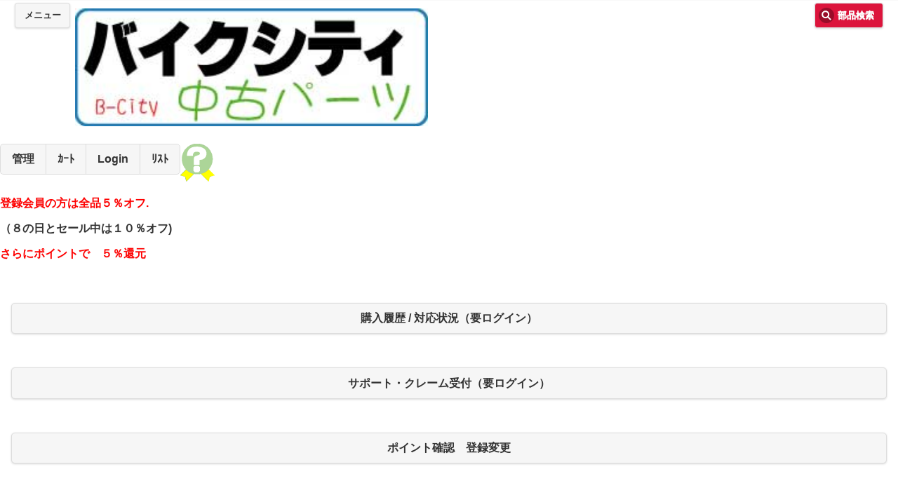

--- FILE ---
content_type: text/html;charset=SJIS
request_url: https://819410.com/member_s.php?mode=member
body_size: 4893
content:
<!DOCTYPE html>
<html>
	<head>
<meta charset="SJIS">
<TITLE>会員ページ</TITLE>
<meta name="viewport" content="width=device-width, initial-scale=1">
<meta name="google-site-verification" content="BvL1fmXUmzTHUBmQzQLigO1ykPvMXmfd2h-5QMqw6es" />
<link rel="shortcut icon" href="./favicon.ico">
<link rel="apple-touch-icon" sizes="160x160" href="./bcity160.png" />
<link rel="apple-touch-icon" sizes="200x200" href="./bcity200.png" />
<link rel="apple-touch-icon" sizes="400x400" href="./bcity400.png" />
<script type='text/javascript'>
window.onAmazonLoginReady = function() {
amazon.Login.setClientId('amzn1.application-oa2-client.af594a6dc3fc485eb4d257589de0d4c7');
};
</script>
<script type='text/javascript' src='https://static-fe.payments-amazon.com/OffAmazonPayments/jp/lpa/js/Widgets.js'></script>

<script type="text/javascript" charset="UTF-8" src="js/ajaxzip3.js"></script>
		<link rel="stylesheet" href="css/jquery.mobile-1.4.5.min.css" />
		<link rel="stylesheet" href="css/sample2.css" />
		<script src="js/jquery-1.11.3.js"></script><script>
    $(document).bind("mobileinit", function(){
        $.mobile.ajaxEnabled = false;
        $.mobile.pushStateEnabled = false;
    });
</script>        <script src="js/jquery.mobile-1.4.5.min.js"></script><script>
$("a").attr({ "data-ajax":"false" });
</script><style type="text/css">
/*--- CSSは設置ページ合わせて自由に編集ください --*/
/*---------------------------------
	        Base CSS 
---------------------------------*/
body,ul{ 
	margin:0;padding:0;list-style:none;
}
img{border:0}
/* clearfix(削除不可) */
.clearfix:after { content:"."; display:block; clear:both; height:0; visibility:hidden; }
.clearfix { display:inline-block; }
/* for macIE \*/
* html .clearfix { height:1%; }
.clearfix { display:block; }

#gallery_wrap {
	padding:5px;
}
#gallery_list li{
	width:140px;
	height:250px;
	border:1px solid #ccc;
	float:left;
	margin:0 3px 3px 0;
	overflow:hidden;
	padding:15px;
	text-align:center;
	font-size:12px;
}
#gallery_list a.photo{
	width:140px;
	height:100px;
	margin:0 auto;
	overflow:hidden;
	display:block;
}
/*---------------------------------
	       /Base CSS 
---------------------------------*/

/*---------------------------------
	      Pager style
---------------------------------*/
.pager_link{
	text-align:right;
	padding:10px 0;
}
/*ページャーボタン*/
.pager_link a {
    border: 1px solid #aaa;
    border-radius: 5px;
    color: #333;
    font-size: 11px;
    padding: 5px 10px 5px;
    text-decoration: none;
	margin:0 1px;
}
/*現在のページ、オーバーボタン*/
.pager_link a.current,.pager_link a:hover{
    background: #999;
    color: #FFFFFF;
}
.overPagerPattern{
	padding:0 2px ;	
}
/*---------------------------------
	      /Pager style
---------------------------------*/

p.resizeimage img { width: 100vw; }




.bg1 {
 display:inline-block;
 padding:1.5em;
 margin-bottom:5px;
 background:#83BADC;
width:95%;
}
/* 共通 */
.bubble {
 display:inline-block;
 position: relative;
 padding:1em;
 border-radius:5px;
 background: #fff;
}
.bubble:after {
 position: absolute;
 content: " ";
 height: 0;
 width: 0;
}
/* 下中央 */
.bubble-bottom:after {
 top: 100%;
 left: 50%;
 border:10px solid transparent;
 border-top:10px solid #fff;
 margin-left: -10px;
}
/* 上中央 */
.bubble-top:after {
 bottom: 100%;
 left: 50%;
 border:10px solid transparent;
 border-bottom:10px solid #fff;
 margin-left: -10px;
}
/* 左中央*/
.bubble-left:after {
 right: 100%;
 top: 50%;
 border:10px solid transparent;
 border-right:10px solid #fff;
 margin-top: -10px;
}
/* 右中央 */
.bubble-right:after {
 left: 100%;
 top: 50%;
 border:10px solid transparent;
 border-left:10px solid #fff;
 margin-top: -10px;
}
/* 下三角半分 */
.bubble-half-bottom:after {
 top: 100%;
 left: 5%;
 border-top:10px solid #fff;
 border-right:10px solid transparent;
}
/* 上三角半分 */
.bubble-half-top:after {
 bottom: 100%;
 left: 5%;
 border-bottom:10px solid #fff;
 border-right:10px solid transparent;
}
/* 左三角半分 */
.bubble-half-left:after {
 right: 100%;
 top: 10%;
 border-top:10px solid #fff;
 border-left:10px solid transparent;
}
/* 右三角半分 */
.bubble-half-right:after {
 left: 100%;
 top: 10%;
 border-top:10px solid #fff;
 border-right:10px solid transparent;
}



dl.search1{
    	position:relative;
    	background-color:#fff;
    	border:0px solid #aaa;
    	-webkit-border-radius:6px;
    	-moz-border-radius:6px;
    	-o-border-radius:6px;
    	-ms-border-radius:6px;
    	border-radius:6px;
    }
    dl.search1 dt{
    	margin-right:70px;
    	padding:8px 0 8px 8px;
    }
    dl.search1 dt input{
    	width:100%;
    	height:24px;
    	line-height:24px;
    	background:none;
    	border:none;
    }
    dl.search1 dd{
    	position:absolute;
    	top:0;
    	right:0;
    }
    dl.search1 dd button{
    	display:block;
    	padding:10px;
    	background:none;
    	border:none;
    }
    dl.search1 dd button span{
    	display:block;
    	width:35px;
    	height:35px;
    	background:#ffffff url('/pic/ecalic011_002.png') no-repeat scroll 0 0;
    }


.ui-header .ui-title {
	margin: 0 10px;
}
.ui-footer {
	font-size: 13px;
	text-align: center;
}



.h_fixed {		
	position: fixed;	/* ヘッダーを固定する */
	top: 0;				/* 上部から配置の基準位置を決める */ 
	left: 0;			/* 左から配置の基準位置を決める */ 
	width: 100%;		/* ヘッダーの横幅を指定する */
	height: 13px;		/* ヘッダーの高さを指定する */
	padding: 1px;		/* ヘッダー内側の余白を指定する(上下左右) */
	background-color: #696969;	/* ヘッダーの背景色を指定する */
	color: #ffffff;		/* ヘッダーのフォントの色を指定する */

	border-bottom: 1px solid #808080; /* ヘッダーの境界線（下部）を指定する */
	box-shadow:0 2px 4px 1px #aaaaaa;	/* 影を指定（[右][下][ぼかし][広がり][影の色]） */

	font-size: 10px;

}	



</style>	</head>	<body id="pagetop">	<div data-role="panel" id="menu-left" data-theme="b">
		<ul data-role="listview">
			<li data-role="list-divider">メニュー</li>

<li><a href="https://www.819410.com/bndex.php" data-ajax="false">中古車バイク販売</a></li>

<li><a href="https://www.819410.com/new_scooter.php" data-ajax="false">新車バイク販売</a></li>

<li><a href="https://www.819410.com/rental.php" data-ajax="false">電動キックボードレンタル</a></li>

<li><a href="https://www.819410.com/check_sheet.php" data-ajax="false">特定小型原付道路法規チェックシート</a></li>

<li><a href="https://www.819410.com/index_senia.php" data-ajax="false">セニアカー販売</a></li>

<li><a href="https://www.819410.com/index.php" data-ajax="false">中古部品販売</a></li>

<li><a href="faq_p.php" data-ajax="false">部品販売よくあるご質問</a></li>

<li><a href="https://www.819410.com/Important_matter.php" data-ajax="false">車両販売の重要事項</a></li>

<li><a href="https://www.819410.com/sndex.php" data-ajax="false">サービス（修理）</a></li>

<li><a href="https://www.819410.com/inspection.php" data-ajax="false">継続車検</a></li>

<li><a href="https://www.819410.com/qr_url.php" data-ajax="false">URLをQRコード</a></li>

		</ul>


<button onclick="copyUrl()">Copy URL</button>

<script>
function copyUrl() {
    const element = document.createElement('input');
    element.value = location.href;
    document.body.appendChild(element);
    element.select();
    document.execCommand('copy');
    document.body.removeChild(element);
}
</script>


		<p><a href="index.php" data-rel="close" class="ui-btn ui-icon-delete ui-btn-icon-left ui-btn-inline ui-corner-all">閉じる</a></p>
	</div><div id="home" data-role="page" data-title="会員ページ">
<div data-role="header" data-theme="c">
<h1>　　　　　　<a href="transfer.php" data-ajax="false"><img src="pic/b-cityparts.jpg" alt="バイクCity" title="バイクパーツシティ　中古バイク部品販売"></a></h1>
<a href="certainty.php" class="ui-btn-right" data-icon="search" data-ajax="false" style="background: #dc143c; color: white;">部品検索</a>
<a href="#menu-left" class="ui-btn-left" data-ajax="false">メニュー</a>

</div><div data-role="controlgroup" data-type="horizontal">

<a href="member_s.php?mode=member" data-role="button" data-ajax="false">管理</a>
<a href="cart_s.php?mode=view_back" data-role="button" data-ajax="false">ｶｰﾄ</a>
<a href="login_s.php" data-role="button" data-ajax="false">Login</a>
<a href="cookie_s.php" data-role="button" data-ajax="false">ﾘｽﾄ</a><a href="rank.php" data-ajax="false"><img src="rank/ran4_mini.png"></a>			</div>
<p><b><font color=#ff0000>登録会員の方は全品５％オフ.</font></b></p>
<p><b>（８の日とセール中は１０％オフ)</b></p>
<p><b><font color=#ff0000>さらにポイントで　５％還元</font></b></p>
<br>



<form action="member_s.php" method="post" data-ajax="false">
<div role="main" class="ui-content">
<input type="hidden" name="mode" value="control">
<input type="submit" value="購入履歴 / 対応状況（要ログイン）">
</div>
</form>



<form action="member_s.php" method="post" data-ajax="false">
<div role="main" class="ui-content">
<input type="hidden" name="mode" value="control_keiziban">
<input type="submit" value="サポート・クレーム受付（要ログイン）">
</div>
</form>





<form action="member_s.php" method="post" data-ajax="false">
<div role="main" class="ui-content">
<input type="hidden" name="mode" value="edit_check">
<input type="submit" value="ポイント確認　登録変更">
</div>
</form>




<!--
<form method="post" action="paypal_s.php" data-ajax="false">
<div role="main" class="ui-content">
<input type="hidden" name="mode" value="edit_check">
ご注文ID:<input type=text name=buy value="">
<input type="submit" value="対応状況確認">
</div>
</form>
-->



<form action="member_s.php" method="post" data-ajax="false">
<div role="main" class="ui-content">
<input type="hidden" name="mode" value="del_check">
<input type="submit" value="登録抹消">
</div>
</form>




<div role="main" class="ui-content">
&nbspパスワードをお忘れの方は⇒<a href="send_pass_s.php?mode=enter" target="_blank" data-ajax="false"><font color=#ff6600>こちら</font></a>で確認できます。<br><br>
</div>


<div role="main" class="ui-content">
<a href="member_s.php?mode=add_form" data-ajax="false" title="新規ご登録はこちら"><font color=#ff0000 size=3>新規ご登録はこちら</font></a>
</div>




			<div data-role="content">
				<!---トップリストビュー----------------------------->
				<ul data-role="listview">
					<li class="toplist_news">
						<p></p>
				</ul>
			</div>




<div class="content" data-role="content">
  <ul data-role="listview">
<li data-role="list-divider">お問い合わせ</li>
<li><a href="https://www.819410.com/contact.php">
<img src="q_a_mail.jpg">
<h3>お問い合わせフォーム</h3>
</a></li>
  </ul>
</div>



<div class="content" data-role="content">
  <ul data-role="listview">
<li data-role="list-divider">@Line</li>
<li><a href="https://page.line.me/puf9276f">
<img src="./line_img.PNG" width="100">
<h3>Lineでお問合せ（車体）</h3>
</a></li>
  </ul>
</div>


<div class="content" data-role="content">
  <ul data-role="listview">
<li data-role="list-divider">あの部品欲しい！</li>
<li><a href="https://www.819410.com/request/index.php">
<img src="./wish.jpg" width="100">
<h3>ウイッシュリスト</h3>
</a></li>
  </ul>
</div>



<div class="content" data-role="content">
  <ul data-role="listview">
<li data-role="list-divider">バラバラちゃんねる</li>
<li><a href="https://www.youtube.com/c/%E3%83%90%E3%82%A4%E3%82%AF%E3%82%B7%E3%83%86%E3%82%A4">
<img src="./image/85ch_logo.png">
<h3>分解　組付けを動画で公開中</h3>
<p><FONT COLOR=RED>バラちゃん　85ch</FONT></p>
</a></li>
</ul>
</div>



<div class="content" data-role="content">
  <ul data-role="listview">
<li data-role="list-divider">facebookページ</li>
<li><a href="https://www.facebook.com/819city/">
<img src="./image/fb.jpg">
<h3>フェイスブックページ</h3>
</a></li>
  </ul>
</div>




			<div data-role="content">
				<!---トップリストビュー----------------------------->
				<ul data-role="listview">
					<li class="toplist_news">
						<a href="member_s.php?mode=add_form" data-ajax="false">
							<font color=#ff0000>新規会員登録</font>　会員数：(148626名)
						</a>
					</li>

					<li class="toplist_news">
						<a href="reputation_s.php" data-ajax="false">
							お客様の声　(60117件)
						</a>
					</li>

					<li class="toplist_news">
						<a href="kensaku.php" data-ajax="false">
							部品詳細検索・履歴
						</a>
					</li>



<li class="toplist_news"><a href="https://www.819410.com/member_s.php?mode=member" data-ajax="false">
会員ページ
</a></li>
 	<li class="toplist_news"><a href="https://www.819410.com/guide_s.php" data-ajax="false">
ご利用ガイド
</a></li>
 	<li class="toplist_news"><a href="https://www.819410.com/pay_s.php" data-ajax="false">
お支払い方法
</a></li>
 	<li class="toplist_news"><a href="https://www.819410.com/send_plan_s.php" data-ajax="false">
商品の受け渡し
</a></li>
 	<li class="toplist_news"><a href="https://www.819410.com/delivery_s.php" data-ajax="false">
送料に関して
</a></li>
 	<li class="toplist_news"><a href="https://www.819410.com/law_s.php" data-ajax="false">
特定商取引法に基づく表記
</a></li>
 	<li class="toplist_news"><a href="https://www.819410.com/policy_s.php" data-ajax="false">
プライバシーポリシー
</a></li>
 	<li class="toplist_news"><a href="https://www.819410.com/calendar_s.php" data-ajax="false">
配送日カレンダー
</a></li>

 	<li class="toplist_news"><a href="https://www.819410.com/parts_s.php" data-ajax="false">
部品名がわからない方へ
</a></li>
 	<li class="toplist_news"><a href="https://www.819410.com/parts_image.php" data-ajax="false">
バイク画像から部品名を確認する
</a></li>
 	<li class="toplist_news"><a href="https://www.819410.com/rank.php" data-ajax="false">
会員ランクに関して
</a></li>
 	<li class="toplist_news"><a href="https://www.819410.com/s_staff.php" data-ajax="false">
スタッフ・採用情報
</a></li>

 	<li class="toplist_news"><a href="https://www.819410.com/returns_s.php" data-ajax="false">
交換・返品について
</a></li>
 	<li class="toplist_news"><a href="https://www.819410.com/operation.php" data-ajax="false">
当社オペレーション
</a></li>

 	<li class="toplist_news"><a href="https://www.819410.com/mail_dell_s.php" data-ajax="false">
メルマガ配信停止
</a></li>
 	<li class="toplist_news"><a href="http://accountpage.line.me/puf9276f" data-ajax="false">
＠Line
</a></li>

<li class="toplist_news"><a href="http://www.ebay.com/usr/b-city" data-ajax="false">
Ebay
</a>
</li>

<li class="toplist_news">
<a href="https://www.819410.com/engine.php" data-ajax="false">
バイク・スクーター中古エンジン販売
</a>
</li>



<li class="toplist_news">
<a href="https://www.819410.com/muffler.php" data-ajax="false">
バイク・スクーター中古マフラー販売
</a>
</li>



<li class="toplist_news">
<a href="https://www.819410.com/shop_receive.php" data-ajax="false">
ヤフオク落札商品店頭受取
</a>
</li>


<li class="toplist_news">
<a href="https://www.819410.com/canvas_kanzi.php" data-ajax="false">
来場アンケート
</a>
</li>


					</ul>
			</div>

<img src= "./php-qr-code-generator/qr_img.php?uri=819410.com/member_s.php?mode=member" alt="バイクCity" title="バイクシティ"width='200' height='200'>

<button onclick="copyUrl()">Copy URL*</button>

<script>
function copyUrl() {
    const element = document.createElement('input');
    element.value = location.href;
    document.body.appendChild(element);
    element.select();
    document.execCommand('copy');
    document.body.removeChild(element);
}
</script>

			<div class="pagetop">
				<a href="#pagetop" data-ajax="false"><img src="images/pagetop.png"></a>
			</div>			
			<div id="footer">
			<a href="https://www.819410.com/manual_open.php?mode=back&ID=113538">株式会社ﾊﾞｲｸCity</a>  Copyright(C) B-CITY
			</div>
		</div><!-----home end-------------->

	</body>
</html>

--- FILE ---
content_type: text/css
request_url: https://819410.com/css/sample2.css
body_size: 1213
content:

.ui-page{background:#ffffff;}
.ui-header{background:#ffffff;border:1px solid #ffffff;}
.ui-header img{width:40%;}
.ui-header .ui-title{color:#ffffff;text-align:left;margin:1.0em 5% 0.8em;}
.ui-header .ui-btn-icon-notext{top:20px;}
.ui-header .ui-btn-right{right:20px;}
.ui-header .ui-btn-left{left:20px;}
.ui-header .ui-login{left:60px;}
.ui-content{background:#ffffff;}
.flexslider{border:none;box-shadow:none;}
.img_w{width:100%;}
.pagetop{padding:10px 5px;text-align:right;background:#efefef;}
#footer{text-align:center;padding:20px 0px;font-size:11px;background:#efefef;}
.tableley{margin-left:auto;margin-right:auto;text-align:center;}
.ui-header .ui-title,
.ui-footer .ui-title,
.ui-btn-inner,
.ui-li-heading,
.ui-li .ui-btn-text a.ui-link-inherit,
.ui-li-desc{overflow:visible;white-space:normal;}
.ui-btn-corner-all{border-radius:5px;}
.ui-btn-inner{padding:5px 20px;}
.ui-header .ui-btn-corner-all{border-radius:15px;}
.ui-li .ui-btn-text a.ui-link-inherit{font-size:13px;}
.ui-li-has-thumb .ui-btn-inner a.ui-link-inherit{min-height:20px;padding-left:60px;}
.ui-listview .ui-li-thumb{max-height:36px;max-width:36px;left:8px;top:12px;}
li.toplist_news{background:#ffffff;font-size:13px;line-height:13px;}
li.toplist_news:hover{font-weight:normal;}
li.toplist_news.ui-btn-active{border-color:#c0c0c0;text-shadow:none;}
li.toplist_news.ui-btn-active:visited,
li.toplist_news.ui-btn-active:hover,
li.toplist_news.ui-btn-active a.ui-link-inherit{color:#5994bf;}
li.toplist_news p{font-size:11px;font-weight:bold;}
li.toplist_news.ui-btn-up-c{font-weight:100;}
li.toplist_menu1{background:#dcdcdc;}
li.toplist_menu2{background:#efefef;}
.toplist_menu1.ui-btn-active{border-color:#c0c0c0;text-shadow:none;}
li.toplist_menu1.ui-btn-active:visited,
li.toplist_menu1.ui-btn-active:hover,
li.toplist_menu1.ui-btn-active a.ui-link-inherit{color:#5994bf;}
li.toplist_menu2.ui-btn-active{border-color:#c0c0c0;text-shadow:none;}
li.toplist_menu2.ui-btn-active:visited,
li.toplist_menu2.ui-btn-active:hover,
li.toplist_menu2.ui-btn-active a.ui-link-inherit{color:#5994bf;}
.box3{position:relative;width:250px;margin-bottom:20px;padding:5px;padding:15px;border-radius:7px;-webkit-border-radius:7px;-moz-border-radius:7px;-o-border-radius:7px;-ms-border-radius:7px;border:2px solid #cfecfa;background:#fff;}
.box3::before{content:"";position:absolute;right:-20px;top:50%;margin-top:-10px;width:0px;height:0px;border-left:10px solid #cfecfa;border-top:10px solid transparent;border-right:10px solid transparent;border-bottom:10px solid transparent;z-index:102;}
.box3::after{content:"";position:absolute;right:-26px;top:50%;margin-top:-8px;width:0px;height:0px;border-left:8px solid #fff;border-top:8px solid transparent;border-right:8px solid transparent;border-bottom:8px solid transparent;z-index:103;}
.box4{position:relative;width:200px;margin-bottom:20px;margin-left:auto;padding:5px;padding:15px;border-radius:7px;-webkit-border-radius:7px;-moz-border-radius:7px;-o-border-radius:7px;-ms-border-radius:7px;background:#cfecfa;}
.box4::before{content:"";position:absolute;left:-20px;top:50%;margin-top:-10px;width:0px;height:0px;border-right:10px solid #cfecfa;border-top:10px solid transparent;border-left:10px solid transparent;border-bottom:10px solid transparent;z-index:100;}
.box4:hover::before{left:-20px;top:50%;margin-top:-10px;z-index:102;}
.box4:hover::after{content:"";position:absolute;left:-14px;top:50%;margin-top:-8px;width:0px;height:0px;border-right:8px solid #fff;border-top:8px solid transparent;border-left:8px solid transparent;border-bottom:8px solid transparent;z-index:103;}
h2{background-color:midnightblue;color:white}
table.cal{width:90%;border-collapse:collapse;border-right:1px solid #999;}
table.cal tr{width:30%;padding:6px;text-align:left;vertical-align:top;background-color:#555;border-left:1px solid #ff6633;border-top:1px solid #999;}
table.cal td{padding:6px;background-color:#fff;border-bottom:1px solid #999;border-left:1px solid #999;}






    dl.search1{
    	position:relative;
    	background-color:#fff;
    	border:0px solid #aaa;
    	-webkit-border-radius:6px;
    	-moz-border-radius:6px;
    	-o-border-radius:6px;
    	-ms-border-radius:6px;
    	border-radius:6px;
    }
    dl.search1 dt{
    	margin-right:70px;
    	padding:8px 0 8px 8px;
    }
    dl.search1 dt input{
    	width:100%;
    	height:24px;
    	line-height:24px;
    	background:none;
    	border:none;
    }
    dl.search1 dd{
    	position:absolute;
    	top:0;
    	right:0;
    }
    dl.search1 dd button{
    	display:block;
    	padding:10px;
    	background:none;
    	border:none;
    }
    dl.search1 dd button span{
    	display:block;
    	width:35px;
    	height:35px;
    	background:#ffffff url('/pic/ecalic011_002.png') no-repeat scroll 0 0;
    }

